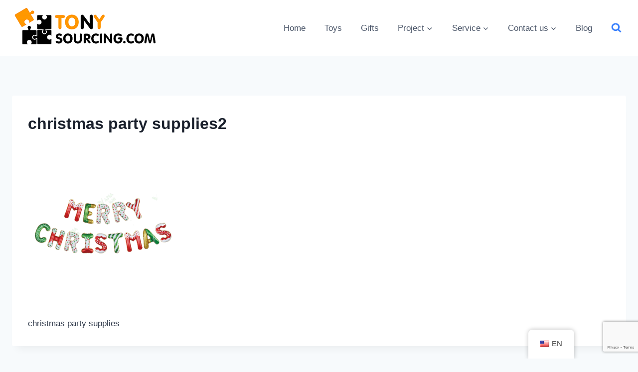

--- FILE ---
content_type: text/html; charset=utf-8
request_url: https://www.google.com/recaptcha/api2/anchor?ar=1&k=6LdjorIaAAAAADSaArSNtbAdVwfn1DNJmAmKLWyv&co=aHR0cHM6Ly90b255c291cmNpbmcuY29tOjQ0Mw..&hl=en&v=PoyoqOPhxBO7pBk68S4YbpHZ&size=invisible&anchor-ms=20000&execute-ms=30000&cb=25rcc7o4i5gd
body_size: 48694
content:
<!DOCTYPE HTML><html dir="ltr" lang="en"><head><meta http-equiv="Content-Type" content="text/html; charset=UTF-8">
<meta http-equiv="X-UA-Compatible" content="IE=edge">
<title>reCAPTCHA</title>
<style type="text/css">
/* cyrillic-ext */
@font-face {
  font-family: 'Roboto';
  font-style: normal;
  font-weight: 400;
  font-stretch: 100%;
  src: url(//fonts.gstatic.com/s/roboto/v48/KFO7CnqEu92Fr1ME7kSn66aGLdTylUAMa3GUBHMdazTgWw.woff2) format('woff2');
  unicode-range: U+0460-052F, U+1C80-1C8A, U+20B4, U+2DE0-2DFF, U+A640-A69F, U+FE2E-FE2F;
}
/* cyrillic */
@font-face {
  font-family: 'Roboto';
  font-style: normal;
  font-weight: 400;
  font-stretch: 100%;
  src: url(//fonts.gstatic.com/s/roboto/v48/KFO7CnqEu92Fr1ME7kSn66aGLdTylUAMa3iUBHMdazTgWw.woff2) format('woff2');
  unicode-range: U+0301, U+0400-045F, U+0490-0491, U+04B0-04B1, U+2116;
}
/* greek-ext */
@font-face {
  font-family: 'Roboto';
  font-style: normal;
  font-weight: 400;
  font-stretch: 100%;
  src: url(//fonts.gstatic.com/s/roboto/v48/KFO7CnqEu92Fr1ME7kSn66aGLdTylUAMa3CUBHMdazTgWw.woff2) format('woff2');
  unicode-range: U+1F00-1FFF;
}
/* greek */
@font-face {
  font-family: 'Roboto';
  font-style: normal;
  font-weight: 400;
  font-stretch: 100%;
  src: url(//fonts.gstatic.com/s/roboto/v48/KFO7CnqEu92Fr1ME7kSn66aGLdTylUAMa3-UBHMdazTgWw.woff2) format('woff2');
  unicode-range: U+0370-0377, U+037A-037F, U+0384-038A, U+038C, U+038E-03A1, U+03A3-03FF;
}
/* math */
@font-face {
  font-family: 'Roboto';
  font-style: normal;
  font-weight: 400;
  font-stretch: 100%;
  src: url(//fonts.gstatic.com/s/roboto/v48/KFO7CnqEu92Fr1ME7kSn66aGLdTylUAMawCUBHMdazTgWw.woff2) format('woff2');
  unicode-range: U+0302-0303, U+0305, U+0307-0308, U+0310, U+0312, U+0315, U+031A, U+0326-0327, U+032C, U+032F-0330, U+0332-0333, U+0338, U+033A, U+0346, U+034D, U+0391-03A1, U+03A3-03A9, U+03B1-03C9, U+03D1, U+03D5-03D6, U+03F0-03F1, U+03F4-03F5, U+2016-2017, U+2034-2038, U+203C, U+2040, U+2043, U+2047, U+2050, U+2057, U+205F, U+2070-2071, U+2074-208E, U+2090-209C, U+20D0-20DC, U+20E1, U+20E5-20EF, U+2100-2112, U+2114-2115, U+2117-2121, U+2123-214F, U+2190, U+2192, U+2194-21AE, U+21B0-21E5, U+21F1-21F2, U+21F4-2211, U+2213-2214, U+2216-22FF, U+2308-230B, U+2310, U+2319, U+231C-2321, U+2336-237A, U+237C, U+2395, U+239B-23B7, U+23D0, U+23DC-23E1, U+2474-2475, U+25AF, U+25B3, U+25B7, U+25BD, U+25C1, U+25CA, U+25CC, U+25FB, U+266D-266F, U+27C0-27FF, U+2900-2AFF, U+2B0E-2B11, U+2B30-2B4C, U+2BFE, U+3030, U+FF5B, U+FF5D, U+1D400-1D7FF, U+1EE00-1EEFF;
}
/* symbols */
@font-face {
  font-family: 'Roboto';
  font-style: normal;
  font-weight: 400;
  font-stretch: 100%;
  src: url(//fonts.gstatic.com/s/roboto/v48/KFO7CnqEu92Fr1ME7kSn66aGLdTylUAMaxKUBHMdazTgWw.woff2) format('woff2');
  unicode-range: U+0001-000C, U+000E-001F, U+007F-009F, U+20DD-20E0, U+20E2-20E4, U+2150-218F, U+2190, U+2192, U+2194-2199, U+21AF, U+21E6-21F0, U+21F3, U+2218-2219, U+2299, U+22C4-22C6, U+2300-243F, U+2440-244A, U+2460-24FF, U+25A0-27BF, U+2800-28FF, U+2921-2922, U+2981, U+29BF, U+29EB, U+2B00-2BFF, U+4DC0-4DFF, U+FFF9-FFFB, U+10140-1018E, U+10190-1019C, U+101A0, U+101D0-101FD, U+102E0-102FB, U+10E60-10E7E, U+1D2C0-1D2D3, U+1D2E0-1D37F, U+1F000-1F0FF, U+1F100-1F1AD, U+1F1E6-1F1FF, U+1F30D-1F30F, U+1F315, U+1F31C, U+1F31E, U+1F320-1F32C, U+1F336, U+1F378, U+1F37D, U+1F382, U+1F393-1F39F, U+1F3A7-1F3A8, U+1F3AC-1F3AF, U+1F3C2, U+1F3C4-1F3C6, U+1F3CA-1F3CE, U+1F3D4-1F3E0, U+1F3ED, U+1F3F1-1F3F3, U+1F3F5-1F3F7, U+1F408, U+1F415, U+1F41F, U+1F426, U+1F43F, U+1F441-1F442, U+1F444, U+1F446-1F449, U+1F44C-1F44E, U+1F453, U+1F46A, U+1F47D, U+1F4A3, U+1F4B0, U+1F4B3, U+1F4B9, U+1F4BB, U+1F4BF, U+1F4C8-1F4CB, U+1F4D6, U+1F4DA, U+1F4DF, U+1F4E3-1F4E6, U+1F4EA-1F4ED, U+1F4F7, U+1F4F9-1F4FB, U+1F4FD-1F4FE, U+1F503, U+1F507-1F50B, U+1F50D, U+1F512-1F513, U+1F53E-1F54A, U+1F54F-1F5FA, U+1F610, U+1F650-1F67F, U+1F687, U+1F68D, U+1F691, U+1F694, U+1F698, U+1F6AD, U+1F6B2, U+1F6B9-1F6BA, U+1F6BC, U+1F6C6-1F6CF, U+1F6D3-1F6D7, U+1F6E0-1F6EA, U+1F6F0-1F6F3, U+1F6F7-1F6FC, U+1F700-1F7FF, U+1F800-1F80B, U+1F810-1F847, U+1F850-1F859, U+1F860-1F887, U+1F890-1F8AD, U+1F8B0-1F8BB, U+1F8C0-1F8C1, U+1F900-1F90B, U+1F93B, U+1F946, U+1F984, U+1F996, U+1F9E9, U+1FA00-1FA6F, U+1FA70-1FA7C, U+1FA80-1FA89, U+1FA8F-1FAC6, U+1FACE-1FADC, U+1FADF-1FAE9, U+1FAF0-1FAF8, U+1FB00-1FBFF;
}
/* vietnamese */
@font-face {
  font-family: 'Roboto';
  font-style: normal;
  font-weight: 400;
  font-stretch: 100%;
  src: url(//fonts.gstatic.com/s/roboto/v48/KFO7CnqEu92Fr1ME7kSn66aGLdTylUAMa3OUBHMdazTgWw.woff2) format('woff2');
  unicode-range: U+0102-0103, U+0110-0111, U+0128-0129, U+0168-0169, U+01A0-01A1, U+01AF-01B0, U+0300-0301, U+0303-0304, U+0308-0309, U+0323, U+0329, U+1EA0-1EF9, U+20AB;
}
/* latin-ext */
@font-face {
  font-family: 'Roboto';
  font-style: normal;
  font-weight: 400;
  font-stretch: 100%;
  src: url(//fonts.gstatic.com/s/roboto/v48/KFO7CnqEu92Fr1ME7kSn66aGLdTylUAMa3KUBHMdazTgWw.woff2) format('woff2');
  unicode-range: U+0100-02BA, U+02BD-02C5, U+02C7-02CC, U+02CE-02D7, U+02DD-02FF, U+0304, U+0308, U+0329, U+1D00-1DBF, U+1E00-1E9F, U+1EF2-1EFF, U+2020, U+20A0-20AB, U+20AD-20C0, U+2113, U+2C60-2C7F, U+A720-A7FF;
}
/* latin */
@font-face {
  font-family: 'Roboto';
  font-style: normal;
  font-weight: 400;
  font-stretch: 100%;
  src: url(//fonts.gstatic.com/s/roboto/v48/KFO7CnqEu92Fr1ME7kSn66aGLdTylUAMa3yUBHMdazQ.woff2) format('woff2');
  unicode-range: U+0000-00FF, U+0131, U+0152-0153, U+02BB-02BC, U+02C6, U+02DA, U+02DC, U+0304, U+0308, U+0329, U+2000-206F, U+20AC, U+2122, U+2191, U+2193, U+2212, U+2215, U+FEFF, U+FFFD;
}
/* cyrillic-ext */
@font-face {
  font-family: 'Roboto';
  font-style: normal;
  font-weight: 500;
  font-stretch: 100%;
  src: url(//fonts.gstatic.com/s/roboto/v48/KFO7CnqEu92Fr1ME7kSn66aGLdTylUAMa3GUBHMdazTgWw.woff2) format('woff2');
  unicode-range: U+0460-052F, U+1C80-1C8A, U+20B4, U+2DE0-2DFF, U+A640-A69F, U+FE2E-FE2F;
}
/* cyrillic */
@font-face {
  font-family: 'Roboto';
  font-style: normal;
  font-weight: 500;
  font-stretch: 100%;
  src: url(//fonts.gstatic.com/s/roboto/v48/KFO7CnqEu92Fr1ME7kSn66aGLdTylUAMa3iUBHMdazTgWw.woff2) format('woff2');
  unicode-range: U+0301, U+0400-045F, U+0490-0491, U+04B0-04B1, U+2116;
}
/* greek-ext */
@font-face {
  font-family: 'Roboto';
  font-style: normal;
  font-weight: 500;
  font-stretch: 100%;
  src: url(//fonts.gstatic.com/s/roboto/v48/KFO7CnqEu92Fr1ME7kSn66aGLdTylUAMa3CUBHMdazTgWw.woff2) format('woff2');
  unicode-range: U+1F00-1FFF;
}
/* greek */
@font-face {
  font-family: 'Roboto';
  font-style: normal;
  font-weight: 500;
  font-stretch: 100%;
  src: url(//fonts.gstatic.com/s/roboto/v48/KFO7CnqEu92Fr1ME7kSn66aGLdTylUAMa3-UBHMdazTgWw.woff2) format('woff2');
  unicode-range: U+0370-0377, U+037A-037F, U+0384-038A, U+038C, U+038E-03A1, U+03A3-03FF;
}
/* math */
@font-face {
  font-family: 'Roboto';
  font-style: normal;
  font-weight: 500;
  font-stretch: 100%;
  src: url(//fonts.gstatic.com/s/roboto/v48/KFO7CnqEu92Fr1ME7kSn66aGLdTylUAMawCUBHMdazTgWw.woff2) format('woff2');
  unicode-range: U+0302-0303, U+0305, U+0307-0308, U+0310, U+0312, U+0315, U+031A, U+0326-0327, U+032C, U+032F-0330, U+0332-0333, U+0338, U+033A, U+0346, U+034D, U+0391-03A1, U+03A3-03A9, U+03B1-03C9, U+03D1, U+03D5-03D6, U+03F0-03F1, U+03F4-03F5, U+2016-2017, U+2034-2038, U+203C, U+2040, U+2043, U+2047, U+2050, U+2057, U+205F, U+2070-2071, U+2074-208E, U+2090-209C, U+20D0-20DC, U+20E1, U+20E5-20EF, U+2100-2112, U+2114-2115, U+2117-2121, U+2123-214F, U+2190, U+2192, U+2194-21AE, U+21B0-21E5, U+21F1-21F2, U+21F4-2211, U+2213-2214, U+2216-22FF, U+2308-230B, U+2310, U+2319, U+231C-2321, U+2336-237A, U+237C, U+2395, U+239B-23B7, U+23D0, U+23DC-23E1, U+2474-2475, U+25AF, U+25B3, U+25B7, U+25BD, U+25C1, U+25CA, U+25CC, U+25FB, U+266D-266F, U+27C0-27FF, U+2900-2AFF, U+2B0E-2B11, U+2B30-2B4C, U+2BFE, U+3030, U+FF5B, U+FF5D, U+1D400-1D7FF, U+1EE00-1EEFF;
}
/* symbols */
@font-face {
  font-family: 'Roboto';
  font-style: normal;
  font-weight: 500;
  font-stretch: 100%;
  src: url(//fonts.gstatic.com/s/roboto/v48/KFO7CnqEu92Fr1ME7kSn66aGLdTylUAMaxKUBHMdazTgWw.woff2) format('woff2');
  unicode-range: U+0001-000C, U+000E-001F, U+007F-009F, U+20DD-20E0, U+20E2-20E4, U+2150-218F, U+2190, U+2192, U+2194-2199, U+21AF, U+21E6-21F0, U+21F3, U+2218-2219, U+2299, U+22C4-22C6, U+2300-243F, U+2440-244A, U+2460-24FF, U+25A0-27BF, U+2800-28FF, U+2921-2922, U+2981, U+29BF, U+29EB, U+2B00-2BFF, U+4DC0-4DFF, U+FFF9-FFFB, U+10140-1018E, U+10190-1019C, U+101A0, U+101D0-101FD, U+102E0-102FB, U+10E60-10E7E, U+1D2C0-1D2D3, U+1D2E0-1D37F, U+1F000-1F0FF, U+1F100-1F1AD, U+1F1E6-1F1FF, U+1F30D-1F30F, U+1F315, U+1F31C, U+1F31E, U+1F320-1F32C, U+1F336, U+1F378, U+1F37D, U+1F382, U+1F393-1F39F, U+1F3A7-1F3A8, U+1F3AC-1F3AF, U+1F3C2, U+1F3C4-1F3C6, U+1F3CA-1F3CE, U+1F3D4-1F3E0, U+1F3ED, U+1F3F1-1F3F3, U+1F3F5-1F3F7, U+1F408, U+1F415, U+1F41F, U+1F426, U+1F43F, U+1F441-1F442, U+1F444, U+1F446-1F449, U+1F44C-1F44E, U+1F453, U+1F46A, U+1F47D, U+1F4A3, U+1F4B0, U+1F4B3, U+1F4B9, U+1F4BB, U+1F4BF, U+1F4C8-1F4CB, U+1F4D6, U+1F4DA, U+1F4DF, U+1F4E3-1F4E6, U+1F4EA-1F4ED, U+1F4F7, U+1F4F9-1F4FB, U+1F4FD-1F4FE, U+1F503, U+1F507-1F50B, U+1F50D, U+1F512-1F513, U+1F53E-1F54A, U+1F54F-1F5FA, U+1F610, U+1F650-1F67F, U+1F687, U+1F68D, U+1F691, U+1F694, U+1F698, U+1F6AD, U+1F6B2, U+1F6B9-1F6BA, U+1F6BC, U+1F6C6-1F6CF, U+1F6D3-1F6D7, U+1F6E0-1F6EA, U+1F6F0-1F6F3, U+1F6F7-1F6FC, U+1F700-1F7FF, U+1F800-1F80B, U+1F810-1F847, U+1F850-1F859, U+1F860-1F887, U+1F890-1F8AD, U+1F8B0-1F8BB, U+1F8C0-1F8C1, U+1F900-1F90B, U+1F93B, U+1F946, U+1F984, U+1F996, U+1F9E9, U+1FA00-1FA6F, U+1FA70-1FA7C, U+1FA80-1FA89, U+1FA8F-1FAC6, U+1FACE-1FADC, U+1FADF-1FAE9, U+1FAF0-1FAF8, U+1FB00-1FBFF;
}
/* vietnamese */
@font-face {
  font-family: 'Roboto';
  font-style: normal;
  font-weight: 500;
  font-stretch: 100%;
  src: url(//fonts.gstatic.com/s/roboto/v48/KFO7CnqEu92Fr1ME7kSn66aGLdTylUAMa3OUBHMdazTgWw.woff2) format('woff2');
  unicode-range: U+0102-0103, U+0110-0111, U+0128-0129, U+0168-0169, U+01A0-01A1, U+01AF-01B0, U+0300-0301, U+0303-0304, U+0308-0309, U+0323, U+0329, U+1EA0-1EF9, U+20AB;
}
/* latin-ext */
@font-face {
  font-family: 'Roboto';
  font-style: normal;
  font-weight: 500;
  font-stretch: 100%;
  src: url(//fonts.gstatic.com/s/roboto/v48/KFO7CnqEu92Fr1ME7kSn66aGLdTylUAMa3KUBHMdazTgWw.woff2) format('woff2');
  unicode-range: U+0100-02BA, U+02BD-02C5, U+02C7-02CC, U+02CE-02D7, U+02DD-02FF, U+0304, U+0308, U+0329, U+1D00-1DBF, U+1E00-1E9F, U+1EF2-1EFF, U+2020, U+20A0-20AB, U+20AD-20C0, U+2113, U+2C60-2C7F, U+A720-A7FF;
}
/* latin */
@font-face {
  font-family: 'Roboto';
  font-style: normal;
  font-weight: 500;
  font-stretch: 100%;
  src: url(//fonts.gstatic.com/s/roboto/v48/KFO7CnqEu92Fr1ME7kSn66aGLdTylUAMa3yUBHMdazQ.woff2) format('woff2');
  unicode-range: U+0000-00FF, U+0131, U+0152-0153, U+02BB-02BC, U+02C6, U+02DA, U+02DC, U+0304, U+0308, U+0329, U+2000-206F, U+20AC, U+2122, U+2191, U+2193, U+2212, U+2215, U+FEFF, U+FFFD;
}
/* cyrillic-ext */
@font-face {
  font-family: 'Roboto';
  font-style: normal;
  font-weight: 900;
  font-stretch: 100%;
  src: url(//fonts.gstatic.com/s/roboto/v48/KFO7CnqEu92Fr1ME7kSn66aGLdTylUAMa3GUBHMdazTgWw.woff2) format('woff2');
  unicode-range: U+0460-052F, U+1C80-1C8A, U+20B4, U+2DE0-2DFF, U+A640-A69F, U+FE2E-FE2F;
}
/* cyrillic */
@font-face {
  font-family: 'Roboto';
  font-style: normal;
  font-weight: 900;
  font-stretch: 100%;
  src: url(//fonts.gstatic.com/s/roboto/v48/KFO7CnqEu92Fr1ME7kSn66aGLdTylUAMa3iUBHMdazTgWw.woff2) format('woff2');
  unicode-range: U+0301, U+0400-045F, U+0490-0491, U+04B0-04B1, U+2116;
}
/* greek-ext */
@font-face {
  font-family: 'Roboto';
  font-style: normal;
  font-weight: 900;
  font-stretch: 100%;
  src: url(//fonts.gstatic.com/s/roboto/v48/KFO7CnqEu92Fr1ME7kSn66aGLdTylUAMa3CUBHMdazTgWw.woff2) format('woff2');
  unicode-range: U+1F00-1FFF;
}
/* greek */
@font-face {
  font-family: 'Roboto';
  font-style: normal;
  font-weight: 900;
  font-stretch: 100%;
  src: url(//fonts.gstatic.com/s/roboto/v48/KFO7CnqEu92Fr1ME7kSn66aGLdTylUAMa3-UBHMdazTgWw.woff2) format('woff2');
  unicode-range: U+0370-0377, U+037A-037F, U+0384-038A, U+038C, U+038E-03A1, U+03A3-03FF;
}
/* math */
@font-face {
  font-family: 'Roboto';
  font-style: normal;
  font-weight: 900;
  font-stretch: 100%;
  src: url(//fonts.gstatic.com/s/roboto/v48/KFO7CnqEu92Fr1ME7kSn66aGLdTylUAMawCUBHMdazTgWw.woff2) format('woff2');
  unicode-range: U+0302-0303, U+0305, U+0307-0308, U+0310, U+0312, U+0315, U+031A, U+0326-0327, U+032C, U+032F-0330, U+0332-0333, U+0338, U+033A, U+0346, U+034D, U+0391-03A1, U+03A3-03A9, U+03B1-03C9, U+03D1, U+03D5-03D6, U+03F0-03F1, U+03F4-03F5, U+2016-2017, U+2034-2038, U+203C, U+2040, U+2043, U+2047, U+2050, U+2057, U+205F, U+2070-2071, U+2074-208E, U+2090-209C, U+20D0-20DC, U+20E1, U+20E5-20EF, U+2100-2112, U+2114-2115, U+2117-2121, U+2123-214F, U+2190, U+2192, U+2194-21AE, U+21B0-21E5, U+21F1-21F2, U+21F4-2211, U+2213-2214, U+2216-22FF, U+2308-230B, U+2310, U+2319, U+231C-2321, U+2336-237A, U+237C, U+2395, U+239B-23B7, U+23D0, U+23DC-23E1, U+2474-2475, U+25AF, U+25B3, U+25B7, U+25BD, U+25C1, U+25CA, U+25CC, U+25FB, U+266D-266F, U+27C0-27FF, U+2900-2AFF, U+2B0E-2B11, U+2B30-2B4C, U+2BFE, U+3030, U+FF5B, U+FF5D, U+1D400-1D7FF, U+1EE00-1EEFF;
}
/* symbols */
@font-face {
  font-family: 'Roboto';
  font-style: normal;
  font-weight: 900;
  font-stretch: 100%;
  src: url(//fonts.gstatic.com/s/roboto/v48/KFO7CnqEu92Fr1ME7kSn66aGLdTylUAMaxKUBHMdazTgWw.woff2) format('woff2');
  unicode-range: U+0001-000C, U+000E-001F, U+007F-009F, U+20DD-20E0, U+20E2-20E4, U+2150-218F, U+2190, U+2192, U+2194-2199, U+21AF, U+21E6-21F0, U+21F3, U+2218-2219, U+2299, U+22C4-22C6, U+2300-243F, U+2440-244A, U+2460-24FF, U+25A0-27BF, U+2800-28FF, U+2921-2922, U+2981, U+29BF, U+29EB, U+2B00-2BFF, U+4DC0-4DFF, U+FFF9-FFFB, U+10140-1018E, U+10190-1019C, U+101A0, U+101D0-101FD, U+102E0-102FB, U+10E60-10E7E, U+1D2C0-1D2D3, U+1D2E0-1D37F, U+1F000-1F0FF, U+1F100-1F1AD, U+1F1E6-1F1FF, U+1F30D-1F30F, U+1F315, U+1F31C, U+1F31E, U+1F320-1F32C, U+1F336, U+1F378, U+1F37D, U+1F382, U+1F393-1F39F, U+1F3A7-1F3A8, U+1F3AC-1F3AF, U+1F3C2, U+1F3C4-1F3C6, U+1F3CA-1F3CE, U+1F3D4-1F3E0, U+1F3ED, U+1F3F1-1F3F3, U+1F3F5-1F3F7, U+1F408, U+1F415, U+1F41F, U+1F426, U+1F43F, U+1F441-1F442, U+1F444, U+1F446-1F449, U+1F44C-1F44E, U+1F453, U+1F46A, U+1F47D, U+1F4A3, U+1F4B0, U+1F4B3, U+1F4B9, U+1F4BB, U+1F4BF, U+1F4C8-1F4CB, U+1F4D6, U+1F4DA, U+1F4DF, U+1F4E3-1F4E6, U+1F4EA-1F4ED, U+1F4F7, U+1F4F9-1F4FB, U+1F4FD-1F4FE, U+1F503, U+1F507-1F50B, U+1F50D, U+1F512-1F513, U+1F53E-1F54A, U+1F54F-1F5FA, U+1F610, U+1F650-1F67F, U+1F687, U+1F68D, U+1F691, U+1F694, U+1F698, U+1F6AD, U+1F6B2, U+1F6B9-1F6BA, U+1F6BC, U+1F6C6-1F6CF, U+1F6D3-1F6D7, U+1F6E0-1F6EA, U+1F6F0-1F6F3, U+1F6F7-1F6FC, U+1F700-1F7FF, U+1F800-1F80B, U+1F810-1F847, U+1F850-1F859, U+1F860-1F887, U+1F890-1F8AD, U+1F8B0-1F8BB, U+1F8C0-1F8C1, U+1F900-1F90B, U+1F93B, U+1F946, U+1F984, U+1F996, U+1F9E9, U+1FA00-1FA6F, U+1FA70-1FA7C, U+1FA80-1FA89, U+1FA8F-1FAC6, U+1FACE-1FADC, U+1FADF-1FAE9, U+1FAF0-1FAF8, U+1FB00-1FBFF;
}
/* vietnamese */
@font-face {
  font-family: 'Roboto';
  font-style: normal;
  font-weight: 900;
  font-stretch: 100%;
  src: url(//fonts.gstatic.com/s/roboto/v48/KFO7CnqEu92Fr1ME7kSn66aGLdTylUAMa3OUBHMdazTgWw.woff2) format('woff2');
  unicode-range: U+0102-0103, U+0110-0111, U+0128-0129, U+0168-0169, U+01A0-01A1, U+01AF-01B0, U+0300-0301, U+0303-0304, U+0308-0309, U+0323, U+0329, U+1EA0-1EF9, U+20AB;
}
/* latin-ext */
@font-face {
  font-family: 'Roboto';
  font-style: normal;
  font-weight: 900;
  font-stretch: 100%;
  src: url(//fonts.gstatic.com/s/roboto/v48/KFO7CnqEu92Fr1ME7kSn66aGLdTylUAMa3KUBHMdazTgWw.woff2) format('woff2');
  unicode-range: U+0100-02BA, U+02BD-02C5, U+02C7-02CC, U+02CE-02D7, U+02DD-02FF, U+0304, U+0308, U+0329, U+1D00-1DBF, U+1E00-1E9F, U+1EF2-1EFF, U+2020, U+20A0-20AB, U+20AD-20C0, U+2113, U+2C60-2C7F, U+A720-A7FF;
}
/* latin */
@font-face {
  font-family: 'Roboto';
  font-style: normal;
  font-weight: 900;
  font-stretch: 100%;
  src: url(//fonts.gstatic.com/s/roboto/v48/KFO7CnqEu92Fr1ME7kSn66aGLdTylUAMa3yUBHMdazQ.woff2) format('woff2');
  unicode-range: U+0000-00FF, U+0131, U+0152-0153, U+02BB-02BC, U+02C6, U+02DA, U+02DC, U+0304, U+0308, U+0329, U+2000-206F, U+20AC, U+2122, U+2191, U+2193, U+2212, U+2215, U+FEFF, U+FFFD;
}

</style>
<link rel="stylesheet" type="text/css" href="https://www.gstatic.com/recaptcha/releases/PoyoqOPhxBO7pBk68S4YbpHZ/styles__ltr.css">
<script nonce="PlTX-L6TxYO1wVse5bRfWw" type="text/javascript">window['__recaptcha_api'] = 'https://www.google.com/recaptcha/api2/';</script>
<script type="text/javascript" src="https://www.gstatic.com/recaptcha/releases/PoyoqOPhxBO7pBk68S4YbpHZ/recaptcha__en.js" nonce="PlTX-L6TxYO1wVse5bRfWw">
      
    </script></head>
<body><div id="rc-anchor-alert" class="rc-anchor-alert"></div>
<input type="hidden" id="recaptcha-token" value="[base64]">
<script type="text/javascript" nonce="PlTX-L6TxYO1wVse5bRfWw">
      recaptcha.anchor.Main.init("[\x22ainput\x22,[\x22bgdata\x22,\x22\x22,\[base64]/[base64]/MjU1Ong/[base64]/[base64]/[base64]/[base64]/[base64]/[base64]/[base64]/[base64]/[base64]/[base64]/[base64]/[base64]/[base64]/[base64]/[base64]\\u003d\x22,\[base64]\\u003d\\u003d\x22,\[base64]/DrD7CrxtML8OdB8KvWlvDoAbDuhgsEMKUwrXCksKDw4YLZMODP8ORwrXChcK0NkXDkcOtwqQ7wqpWw4DCvMOJR1LCh8KFM8Oow4LCvsKTwroEwpwsGSXDk8KKZVjCvC3CsUYRfFh8TsO0w7XCpHRJKFvDgsKmEcOaBcOPCDYLW1o9LR/CkGTDrcK0w4zCjcKgwqV7w7XDpBvCuQ/Chw/Cs8OCw73CgsOiwrE9wr0+KxxBcFpZw4rDmU/DjCzCkyrChMKNIi5RXEpnwqIBwrVaasK4w4ZwQlDCkcKxw7XCvMKCYcOgQ8Kaw6HCnsKqwoXDgxbCg8OPw57DpcKaG2YVwoDCtsO9wp/DnDRow4zDjcKFw5DCtiMQw60tMsK3XwPCmMKnw5EqVcO7LVTDsm90B3hpaMKsw6BcIyrDo3bCkyx+IF1vYSrDiMOewrjCoX/Csx0yZSN/wrwsMkgtwqPCocKfwrlIw4lVw6rDmsKJwpE4w4siwprDkxvClgTCnsKIwo7DjiHCnlrDjsOFwpMQwrtZwpFjHMOUwp3Dij8UVcKgw6QAfcORAsO1YsKtchF/OcK5FMONU3k6Rnpjw5xkw6LDnGg3U8KlG0wvwoZuNmbCjwfDpsO+wpwywrDCl8KGwp/Ds03DjFo1wpETf8O9w79Pw6fDlMOxB8KVw7XCtwYaw782JMKSw6EYTGAdw4vDnsKZDMO9w7AETgLCo8O6ZsKQw4bCvMOrw7lVFsOHwpLChMK8e8KYZhzDqsOJwpPCujLDnhTCrMKuwpLCqMOtV8O8woPCmcOfelHCqGnDhgHDmcO6wrJAwoHDnwwIw4xfwod4D8KMwp/[base64]/CmElSGHZQR0XCgyXDhMO6wr4rwo7CssOQT8KDw4w0w57DrHPDkQ3DhAJsTEBmG8OwBlZiwqTCvnh2PMOqw71iT2LDmWFBw7gXwrNCBR/[base64]/Cu8KLw47Cu8Oow63DusOIRsKuwoPDs37DlGnDrsOIRMKHJsKOe19Iw53Dii3DmMOiIMOVWsOOFgMTbsOoFcOzcAHDuAVbb8Ksw5HDvsOyw5fCg0Epw4wOw6wHw7NTwqfCuzvCggUVw4nDixrCt8OGSiQWw6tkw4oywociRMKmwpk2H8OrwrjCpsK/XMKPSwJ2w4LCsMK/ATJ8GEHCvcK9w5rCpzXDlELChcKoCADDp8Olw47ChCc2VcOOwoUNQ2kjYcOFwr3CkQvDonQhwrxjUMK0ZABhwo7DkMO2S1sQTRDDmMKUQl7Dj33Cv8KMXsOsbVMPwqhsdMKpwofCjhlOD8OjCcKEEFHCm8OWw4l/w6fDrSTDl8KYwrdEfwQ9wpDCtMK0wr8ywogyAMKPTShuwoPDmcKDPV3CrxXCuAZRcMOMw4MGLsOiWl4pw5LDngtjRMKvZMOJwrnDmcODEMKwwq7DtHnCnMOeLGc6LzJgDDPDrh/[base64]/Dq8Oyw4PCvxHCkGHCisOFw5LCi2YrZ8KaMm7CtGrDtsKXw7ldwp/[base64]/w6nDrVV4woTCqcObMgnCrcOhw6oLwozDuz1ew4VJwrklw4xDw7rDrMOVdMOHwow6wr1ZM8KJLcOzfhDCqknDq8OLdMKLUMK/wr1Cw5tXOcOdwr05wp5aw7olIsK1w5XCgMOQcnkgwqIywozDjsO6PcO9w4LCv8KlwrF9wovDvMKTw73DqcOfNgYywrpZw54sPiZcw5JKDMODHMOgwqBEwrtvwp/CkMKiwo0MK8KKwr/CnsKJFRXDtMO3YA9Aw4JvLl3Dl8OWK8O6wrDDlcK/w7/Dsj4owpjCjcKJwoxIwrrCoSDDmMOkwojCk8K1wpE8IzrChlZ6VMOwfsKxK8KXHMKsHcOXw6BGUxPDksKhYsKGYQ9oScKzw6wNw7/Cg8KXwrwYw7XDvMO9w63DuB10axISTi8UMW3DvMO1w7vCm8OKRhRZNiHChsKzHkp+wr1OAEpuw4ILazJYMMKPw4HChi8/Z8OuNsOYf8KIw6Zbw7XCvktDw4PCrMOWT8KPB8KRMsOiwrQmXCTCkUHCsMKifMO3OwDDvHVzdytVwqwGw5LDusKBw4lsXcOfwpZ8wofCmQoWwprDujDDosOiGgFDwqh5DWBow5zClXnDvcOYPsKNcAowdsOzwoLChgjCocK3QsKHwojCn0/DrnoJAMKPGk7Cp8Kvwq8QwoHDvk3Di0hcw5cpb27DqMK3B8Ohw7/DiTIFGQlQfcKWQMKxBA/Cu8OnN8KrwpEcUsKhwp0MYsKfwqxSXHPDrMKlw47CvcOKwqcmfS0Xw5vCgn5pCifCiDIBwqx7wqPDunN0wrYmGCdbw6IHwpfDncKdw47DgCs3w4onDcKWw7wJH8KhwrbCpMOxQsKEw59yCns1wrPDs8OTTDjDucKAw7h5w6bDmlM2wq4Rb8KnwrfCoMKkIMK6BT/ChSlmUEnDksKiD3zCmhDDvMK+w7zDosOxw7IIFh3CkknCkEYDw6VMVsKcB8KkLmzDmsKiwooowpJCTRbCjxTCgMO/SD1PQhkZKA7DhcKrwoR6w4zDqsKxwqoWKR8qCX8eW8ORLcKZwp5sVcKMw4oawopJw6XCgyrDvRbCqsKOH3wuw6HCgzZww7DDvsKCw446w7ReGsKAwqQsFMK6w7oaw7LDqsOiQsKcw6XDgsOGSMK/VsK8c8ODMivCkijDgSJpw5nCki9+LC/CvMOVaMOhwpZWwrg0XsOZwo3Dj8KZXAXCpgl6w4XDszLDhXouwqp4w5nClFITdgohw6/[base64]/Dh8KXw57CvQzDlSzCpsO/PMOHbcOHw5x6wqTDsj18HHpbw7x6wqltIW0gZn5hwogyw6BQw4/DtQkJGVbCj8K1w4N/[base64]/ClA9Cw73ChcOfVnLCkkgfFBfDowzDg8KBYRFiM3PDt0B0w6s5wojCncOLwqrDl3zCp8K+IsOmw5zCtwo5wpnChF/Di3QEWnPDhShww7ATQcO4wrlywopywqw7w5U5w74VKcKjw7oSw5fDuT8dJyvCkMKeVsO4IcOhw6MaPMO9biHCvAY9wrbCjWrCqUdtwqEuw6YFCSA2D17DhTTDh8KLP8OORynDu8Kzw6NWKT54w7zClsKPdmbDoj1/w6jDtcK8wpTCqsKTRcKVOWdVWAR7wpQZwpRMw6VbwqrCqUbDk1bDlAhewoXDrw0iw5hQQU17w5HCkTPCssKxViwXA1XDlFXCm8KBGHbChcOTw7RMNxwJwrg9X8O1MMKFw5ALw4oTbsK3MMKqwpwDw67Cm0LDmcKmwoQWE8Osw4pbPV/Cr2kdM8KoYMKHDsOeccOsclXDrXvDl1zCkT7DtxLDs8K2w75vwoELwo7DnMK7wrrCr21jwpcbDsKpw5/Dp8KVwqbDmBRgT8OdBMKowrtpASfCmMKbwq1KRMOPcMOxLhbCl8O+w5Q7SmRlHCvCoHjDtcO2OxLDp0FXw63CljTDsxXDjsK7KmrDvXzCg8O8SG0+wqMlw5MzfsOLbntFw6LCpVvCpsKeH33CtXjCmm90wpnDgRfCicOQwqPCgSBPRsKRScKqw61LZMKvw5s+dsKMwo/ClihTSw8ZKEHCqBJIwqw0P0E2Vh4+w58BwrXDsltFPsOFUjTDpA/Cv3vDocKvVcKfw6cCB3oqw6cwH01mUMOgBTAJwqjDtXNBwqIwFMKSGw11U8OOw7XDlMKfwrfDg8OUNsOdwpEdWsKcw5DDoMOlwpPDn1sJUzHDhnwJw4XCvWLDszAHwpVqa8K8w6PDkMOmwpTCgMOwEyHDiAhhwrnCrMOLO8O7w5Ucw7XDnlrDpi/DnlvCg15eScOQYy3DvAc1w7/Dq3gCwpBjw7g/LFnDvMKoC8KBccKlS8OxTMKla8O6dHBUAMKidMOraW9Kw7TCmiHCo1vCqz3Cg2HDn0NawqUzBsONFVwKwp/DojF6C0HCqnwxwqzDj2jDjMKsw6jCnEgQwpbCkSs9wrjCicOYwqzDqMKMNEvCk8K4JWFZwoc0w7IbwqzDqB/CuiXDmSJSScKjwosFb8K0w7MNUFvDh8KQPQd8M8KNw5LDoDDCtwoJFldQw5DCjsO6SsOsw6ZIwqF2wpZYw7lPVsKIwrXDtsOrChnDosKlwqXDisO4Ln/CiMKRwonClmXDoEHDqcORaRQ/[base64]/OMKZESnCtMKaN8KVYwvDrj3Di8OQGMKywoZlwo/CicOxw7LDtiMfP2jCrEg2wr3Dq8KFb8K9wpLDrhbCp8KGwpnDrcK+Y2rDlsOPBX0Cwoo/XWLDoMOPwrjDtcKIEmNfwr8jw4/DmQJjw5sqKWHCgzs6w4nDvHbChUPDg8KoWBzDlsOfwrnDlsKmw6wyHwslw7AjNcOxd8OGKUXCvsKhwo/CiMO4GMOkwqM/J8OAwpjDuMKswrBNVsKRBMKlDijCocKQw6ITwoFgw5jCnF/CrMKfw6vCnznDr8K2wp7DnMKRIMOdSk1Aw5PDhx5iXsKCworDmMKUw6TCtsKkcsKvw4PDgMK7CsOgwr7DqMK6wrnCsUYZA1Edw7XCpxHCsCIzw6QvKDh/[base64]/YsO6b8ODwqDCmwjCgcKVw7bCuHJqK20fw7NVFArCgMKvKH9rRmZOw40Ew4DCt8OYcTXCtcOKTznDgsOdw5PDmEHCgcKeUcKoTsKcwoJJwqgLw5/DtyXCvm3DscKpw7lpdD9oFcKnwqnDsnvDmcKMLDLDtXsfwpTCnMOqwo0SwpXCssORw6XDoxzDijAcaWfCgz0HAcKvcMOHw7sKccKBT8OzMWsJw5zCqMO2MCnCo8KSw68vcHHDvsO3w5N3wpAeDsOUGcKKFw/CjHE8M8Kcw63Dqx1ldcOGHcO9wrE2QsOjwp4+FnYswq4wA3/CsMObw5hadgnDli9FJRDCuBUvE8KYwqvChxZrw4HDlMOSw6k0L8OTw7vDk8OrSMOXw7HDu2bDilQDYcKZwoMhw4RtBcKuwooJT8KVw7zDhSlVHS3DnCcXa3h2w6bCqV7CucKyw4rCoFYODcKRfF3CiFbDsFXCkD3DukrDrMKAw5bCg1Bbw5ZIAsO8wo/DvTLCrcOAL8Oaw77DkXkkThzCkMOrwqXDghZVClXCqsKUccKDwq5Wwq7DrMOwVhHCuD3DtkbDvcOvwo/[base64]/Cr1vDml3CisKKCmRfw7HDqMOtB07Ct8KrRcOpwo5zwpjDicOMw5fChcOOw4PDs8OWFcKRcFXDgcKCa1AYw7jDuQrCo8KPL8K+wo51wo/Cg8OIw5U/wpXCkzMkBsOCw7dVJ0E9T0seSlccA8O6w7l3TTbDmEfCgis/KGvCgsOew7FISHBdwoMbG0x7NBJ+w6xhw54pwokew6bCsAXDi2rCnTjCjQbDmUxMETkbXnTCkk9/AMOcwpHDribCq8KIcMO/[base64]/DjHPDosKZYg/DrsK6w5HDs2fDvibDqkIHw61/DMO2SsOuwqXCpBHCjMOlw5lqXsO+wpLCr8KSdUoewqjDsk/CmsKGwqdfwrE0I8K1NcK4JsO3QSAHwqRNEMOIwq/CvzPClARkwrXClsKJD8OBw7AsasKRdgUJwr91wpATSsK6MsK1U8OtX1VcwpnCiMOsOhAdbExfDWBYNV7DiX0gE8OdSMOtwovDmMKyWTV0csOtGyILJcK/w4jCsnsUwoFNWBbCl2FLW2bDrsO/[base64]/[base64]/DiCTDnUQ6w4zCpiPCqsKBw5PCoHnClMO5bB1swrNswpN8wpLDh8OXCSBWwoAVw51ENMK8cMOoGcOLBGlBW8K5KAbDsMOXW8KheTVEwp3DpMO6w53DscKMFnpGw7o5NCPDgm/Dm8OsD8KYwoDDmD/[base64]/w7BKw4rCn0vCvmXCuMOrV8O5w7U1QsOgw7vDoMOuwp1zwobDom7CtD5LWiNuEz1AOMOQQH3CiyjDhcOPwrrDicOMw6Q0w4zClQJww79XwrnDgcK+YRQ9OsKwe8OBH8OUwoTDksOMw4/CiX7DlQ1LR8KvEsKGCMKGF8OiwpzDnX8Lw6vCvXg6w5Jpw5cewoLCgsKGwqHCnHPDs0XChcODcw/ClyfCpMO9dGUiw61hw7/DpsOQw4V7AzfCtMOlB0x5CHwzNMO3wr5XwqJ7HzFFw7FbwoDCssKUw6fDo8O0wopMQMKtw7FZw4nDhsOQw7N6R8KoGCzDj8ORw5NELsKXw4/[base64]/DhkDDolcvw5PCr1dswqfCshBFOR7CpsOXw6ciw6htEhHCtEZ4wr3Ci2AXPljDusKCwqHDnjl8OsKCw70vwoLDhMKxwp/Cp8OZI8Krw6UoKMONDsKfcsKaYG80wqPDhsKvNMOvJDxRCMKtAT/DtMK8wo4HRmTDhW3CmmvCsMOtw5fDp1nCgSzCtMOAwpwtw7R8wqA/wqnCssKOwqjCuxxUw7BbQk7DhsKrwot4Wn0nQ2t4an7DucKIcQsdBlljY8OcbcOZA8KuVUvCrcO5aAXDicKNBcK4w6TDoT5VEj9YwoQHRsOlwpzCkTF4LsKfdyLDoMOSwq1Xw51mJMO/IQ7Dvj7Cphgiw68Hw7vDpcKPwo/ClyE6PF0tbcOqKcK8FsOVw6bChi90wqrCrsOJWw05Q8OSSMOswrLDn8OWbxHDu8KCwocOw5JzbR7DhsK2Zw/CnGRrw6rCpMK2LsKCwrbCuhwHw7bDp8OFWcOhEMKbwoUXKDrCv0gxNGRgw4fDriIjJ8ODw4TCmAHCk8O8woYtSF/DqG/CnMKlwqRcDEZYwq0/[base64]/w5puTUfDusOUAixSBcK0CsO6NifCtcO2F8KTUgxyfMKed2/[base64]/[base64]/fRHCmAwBVcOuw7lEdCM6SMKpwr1Hf8K5ZsK/JGYBFG7CucKma8OffA7CpcKDTmvCoyjDrGtYw7bDrzpRXMOhw57DkHJfXThtwqfCsMO/XwNvC8O+PcO1wpzCsS3Co8OjH8ONw5h6wpPCqsKSwrrCoVvDmn3DjMOBw4LDvWnCtWzCrsKxw6giw6xFwqcRTEgrwrrDvcKvw7UlwpDDjMKNQMK0wq5MBcOcwqA1JHLCmSJ+w7tiw78/[base64]/[base64]/Dl3B+SAjCkHPCpcOMw4FudMKvwoUMw5hfw7bDhsK4cSxjw6TDqXcQIsKCAcKOCMOswqPDnFwlcMKYwq3Dr8O4BGwhw6/Cs8O8w4YaR8OAw57DrTwUaSXDhBbDt8OMw4Myw4zDssKMwqfDhUXDoUbCoivCkMOGwqoUw4RHcsKuwoZyYhg1V8KeKHZiJ8Kmwqplw7TCviPDj23DtFHDlcKywo3CjE/DncKCwozDsUjDrsO+w57Cqj8Yw7Ylw65xw6RJXXYgR8K4w70Aw6DDqsO/wrHDq8KMYjTCjsKGWxA2AcK9XMOya8KXw7RyK8KOwq43ASnDuMKMwrXCilRTwqzDkmrDhg/CiRhPenduwqvDqk3CqcKsZsOIwrcrNcKiFcOzwpPCjUtkeFs/G8Kdw6wGwrlTwr9Uw53DkUzCkMOEw5UBw7XCtn0Lw7Y6csO5HV3ChMKRw6TDhhHDtsKswr/CtSMkwoEjwrpCwqVpw4g3NMO4JHfDvgLChsO3JFnCncKrwqTCvMOUJQwWw5bDoARAZTbDl3nDhX05wotHw5DDjsO8JRVdw5opbMKGBjvDs25nWcOrwqnDqw/CjsKnwpsvQBPCpH5QGX/CuUQvw4vCpGh6w7TClcKAa1PCtsOIw5PDjDlHKWIEw4dZFm7Cn3cRwq/[base64]/[base64]/CrcKDQsO5F8OoBsKHOcKTw4MqOw/Dj2fDrMOjwqV5XMOlfsKwNi/DocKRw44RwoLCuzjCrWLCkMK5w61IwqouesKUwpDDqsOUXMK+cMO/w7HCjjU4wp9TfTMXwpYlwp1TwrMVfn1AwrbCmwIqVMKyw5ldw4jDmSnCizJQKF/Du37DicOMwrZXw5bDgTzDocKgw7rCpcOoGz9+wqTCgcOHfcO/wpbDsT3CjV3ClMKzw6XCr8OPFH7Csz3DnwvCmcK5R8OcIWFkUAZIwqfCulQcw57DjMKPUMO3wpTCr3pIw4p/S8KVwpBQMh5GIxbChX3Dhh9LXcK+w7N6YMKpwrM+RHvDjk9WwpPDgcKYYsOaCcKXDcKwwpDCj8KZwrhrwrhoPsO5fnzCmEVyw57CvirDvCZVw5kpOsKuwpl6wpTDlcOcwoxlEQYkwrfChcOATU7DlMK5a8OWwq80w5wqUMOPOcO/f8OzwrkQIcOxNBbDlE4aRVMGw6rDjkw4wonCocKTVsKNSsOTwqXCpMO7N0PDtMOhB2Jtw57Cs8K0AsKCOUHCn8KedxXCjcKnwrRLwpVkwobDgcKteiQoBMOcJW/CvkYiM8KlGE3DscKAwo1KXR/CuHPCjCHCrS7DjhMPwo1Rw7XCqSfCkBxaNcO7JiF+w7vCiMKpbUvCnGzDvMOZwqU1w7ghw44vHzjDgQXDk8KFw6xPw4Q/L0h7wpMYGsK8S8ONbsK1wqVyw5XCnhwYw6XCi8KKQR3Cu8Kzw7lowrzCicKNC8OMfQPCoSbDvyzCvGfClz/DvnRDwoJJwoDDi8OEw6Y7wqM6PMODDyt3w4XClMOdwrvDlVdNw4g/[base64]/[base64]/[base64]/RgvCqkfCrmNlYMObw5fCi8KXTgJjwqcDwpt5wrJmGypKwrU0wrbDowDDmMKJYG8IAMOSIysowpE6bnwlCBscbyc5P8KRcsOiScO/BQHCvCrDrkhEwq4teTMtwrnDi8KLw4vCjMK8eXDCqjpBwrQmw41PT8Kke1/DqEsqYsOvH8Kkw7fDssKjCnRPH8OWOEVbw5DCvkQRJ01/WGRsS0g2eMKfdcOSwp0GP8OgLcOBPMKDMMO8VcOlFsKkcMO3wr8Ewr03eMOow5htbAgSPHB9IcK9TjJVI2ZvwqrDu8OKw6NGwp9Iw6AxwrV5Gk1RK3vDrMK3w40/TkLDvcO8fcKOwqTDn8OOGsK+WT7DiUfCrC0nwoTCsMOiXBjCp8OffMKcwqg4w4zDuwlSwpUMKkdRwpHCuWTDqsKfS8ODw5DDk8OTwqnCpSLDmMKScMOwwrgfwobDicKKw7TCmcKtcMKpa2RxRMKBJS7CtSvDvsKiO8ODwr/DlsK8YQAswqPDl8OIwqkww6LCpwTDtcO6w7TDtcOsw7TDssOtw4weCz0DGgLDtHMCwrg3wopbNQECYAjCgcOAwo/[base64]/[base64]/Dn8KpWcOwwqDDvMKWw6vCqSZPw6xBwrJxw5tnwq/CihFPw4tpI1LDg8OINSrDnQDDk8ObAMKIw61Xw4kUF8OZwoTDlsOpB0LDshsJASnDohhFw7oSw4jDn3QPAnrDh2hgA8OnY2Fuwp1/GDc0wpHDg8K2CQ9uw74Jwr1AwrkYF8O5CMKEw7jCmcOawoTCp8OxwqIUwrvCrF4SwonDvn7CisKvNU/Ck0nDs8OWNcK1Dgciw6A5w6FQIVDCrQVHwqsWw4FVLmk2c8OQGMKMYMKDEsOhw4hww43Dl8OGHnLCtQ9pwqQsF8KDw6DDlANleEnDmjvDgwZIw5jCjAoOT8OSfhLDmW7CtBZ/[base64]/QXkbEcO/[base64]/ClmIowoXDm8Kcw5MCw63CtsOkFcKbNMKGCsOfwr4oPRbCp21PUTnCu8OaVgYCQcKzwrYVwoUZFMO4w5Zrwq1TwqRjYsO5f8KIw7hhbQRLw7xIwrfClcOfYMORazDDsMOsw6F6w6PDtcKsWcKTw6/CvcO3wrgGw5HCrcOzOBTDsUQBwobDpcOiWUZNfcKbBWDDl8KuwpB+w43DsMKDwpEKwpjDtWt0w40/wr8Hwpk/QBvCs03Cn2HCtlLCtcKcTHbCrWlhb8KFdBPCgcObw4Y1DBhtUXZCbMKRw7bDqcOfKl3DgQU7TVkdeC3CkyBOXClgWAoVWsK8MF7DrsOyH8KhwpPDscKTYHkGQSLDisOgXsKhw6nDgl/DvU/DkcOMwozDmQd1A8OdwpfChiHClkvCocKrwoTDosO0dW9bL3PCtnUzaxl0EcOkw7TCl31RdGJ/FATCgcOLE8OafsObGMKeDcOVwqpeMgPDpsOkI37CosKew7wXaMKYw5F2w6zClFMdw6/DsxA0NsOWXMOrYMOiQlHCkVXDmSECwpzDv0/DjQMkGwXCtsKgB8KfUzXDpzpxK8KfwoJONzbCrwp3w5NOwqTCrcObwpZHQGPCnQTCnigSwprDjz07wpzCn1BywpbDjmxPw7PCqHktwq0Pw6UkwqYww51ow7U0LMK0wpLCv0jCvsOhMsKKYsOEwp/CjBZiVC4uB8Kfw6HCqMOtKMOUwpJjwpgmCwwewoTCgHwvw7nCkCZ/w4vCh013w7Eww77DkFQLwq8rw5LCosK/UHrDsixxe8KkaMORwrPDrMOKN11fPsOBw67DnQHDocOJworDrsK6WMOvSh0yGjtaw4LDuShqw6LDsMKEwqx4wqcfwojCiy3CncOpa8KswrVUSzwKKsKjwqkFw6jDsMO4woBIIcK3M8OTb0DDiMKgw5zDsgjChcKTUsOpUsO/FgNvVRIRwrZ3w5oMw4vDtxrCsyEAFcOuR2nDrFklcMOMw4fCumxCwqfCkxlJSW7CuE3DlBpcw6xvMMO3awpew6IoKjNEwo7CtiLDm8Ohw7p/dMOHHsO9LsKkwqMXHsKDw7zDh8OfZ8Kcw4PCs8OyM3jDjcKGw54VBmLCmhzDlQIlP8OsREg/w5jCqUHDj8OXEk3Co11/w6diwoDClMKrwqfCkMKXdDjCrH/CqcKkwq3ChMOVRsOdw6QwwoXCisK+CmJ6TBo+JcKVwo3CqXXDmHzCgQUowoB4wqbCkMK5K8K+LjTDn3o4YMOhwrfCi0NXSnE4wpDCmhd1w7tAU3/[base64]/DrcKkw4gWwqfDsRABw5t1QnBXZmDCn0fCnXA7w6MLeMO7AQUww67CgMOWworDqhA5HMOxw51mYGknwoTClMKxwpnDhMOvw6DCrcOHw5jDocK9ADB0w6zDk2hjDCfCv8OXCMOEwoTDkcOww7wVwpfCiMKVwpXCucK/OHTCqwl5w7zCg1jCjh7DnsO+w7tJF8KLWMOALF7ChyQpw6PCvsOOwpp7w4vDvcKVwpzDsHBUCcOjwqXDkcKQw799R8OAZ3PDjMOOETrDicKuU8KlRXcmRjl4w7g8VUZbV8O/TsKow6LCiMKlw5gOQ8K7TsK8NRJnLcKWw5LDqwHDskDCg2rCslJgHMKWVsKAw5h+w4sYwqJIZCfCg8KTdAnDh8KJb8Kgw4Bvw4NjBsK+w67CsMOQw5LDnyPDiMKAw67CpMKvfk/CsHMrWsOvworDrMKXwp1wFSwoJVjCnTl4wrXCoWkNw7fCrsOFw5LCvcOEwq3DtA3DnsOJw6fDqEXDpF7DisKvFQ9Lwo9pVHbCjMO4w4nDoQLDpgbDosOrM1NIw7ggw7QLbhgeWVQsLiFxC8OyMcOcCcKlwq/ClC/CnsOPw7hfb0F8JELDi14iw63CpsK0w7TCoW9iwonDsjVFw4TCnjNNw7w/c8KlwqpyNcOqw7QxHHoXw5rDiVx0HnESfMKOw5l2QBAMEcKfTmjDksKoBVPCjMKEHsOhA1DDnMOQw5p7GMK8w6VrwoXCsn1mw6DConvDiFrDgMKdw5jCj3d1C8ODw5tUewDCrMKzCW49w7wTBcOKQDN/VcObwoJtf8K2w4DDnFfCksKgwoAJw5V5JsOYw7giaXtiUwJ9w4kEegXDsG0Cw7DDkMKkVUQNYsKqIcKGNRVJwojCiU9daBhrOcKpw6fDtAA5wqJjw5pIGlDClmvCvcKBO8KBwprDn8KHw4PDmMOEaT7CmcK0QRLCrcOvw61swovDkcKGwqF/SsOlwrVPwrQKwrLDkng+w79mRsOPwrsLO8Ohw6HCrsOAw7oawqbDkMOSUcKaw4FNwqTCmywlDcOlw4gQw43CsHvCgUXDjjJWwpN5bGrCtm3DsUI+wofDgcKLSh1mwrRqG0PClcOFw5jCmRPDiDzDpBXCksORwqZpw5wew7rCiFzCp8KOXsK/w6YQQFFSw6ELwpJ7fXN1ScKsw4oBwqLDiQkbwo7Co2zCtXXCuitHwq/CqsKmw5XClA4UwqZJw55IMMOhwo3CjcO4wprCn8KuXG0GwrHCksKraxHDpsOhw4pJw4LDlsKew5NmIE/DsMKhAwnCgMKswr5mazRzw6VEGMOSw4PCm8OwWEM+wrone8ORwpFYKwF4w55JaGXDrMKKeBPCiDAzN8ONw6nCsMOtw4XCu8O/w4EuworCksOtwpRkw6nDk8OVw5jCtcOPUDU5w6bCjMKiwpTDqSdMZkNlwozDmsO+KizCtlXDk8KrFnXCosKAecKAwoTCpMOiw53Cl8OKwppTw6l+wppSwpzCpUjCrU/CsW3DmcKTwoDDgTZYwoB7RcKFfMKMK8O8wrzCs8KHf8Ojwrd9Ny1JL8KzasKSw58FwqAdS8K6wr8mYStdwo1qWcK3wrxqw5jDpWE/YRzDmMKywoTClcOHKAPCrMOpwpMtwp8lw6deIsOIbmdEBsOhZcKyWsKALBLDrTE+w5XCgn8pw5YpwpRew7rCnGg1NMOfwrjDnlEww5/CvR/CoMKWPS7Dn8KnKhtaYVNSGcKhwr3Dg0XCi8OQwojDsl/Dj8OGWg3DulNEw7hFwq1yworCtsOPwrUOLMKjfzvCpGrCujbCkCTDvX4UwpzCiMKmEnFPw5ddP8O1wrR6JcOVH2hkRcORLMOfY8O7wp/Cg3vCtVU2EMOrOwnCr8OewpvDpG1XwrRlGMKmPMOdw5/DrB9ow4fDrXBcw53Cq8KCwrLDr8OQwpTCn3TDqDFDwoDDiC3DoMOTOHhCw4zDjMKTfUjCt8ODw4pHKEXDuXLCk8K/wrbDiDAiwq3DqCzCj8OHw6snwpQzw7DDljcgFsK+w47Dlmx4JMKcWMK/O03Dt8K0GBrCt8Kxw5VvwokuNTDChMOBwpF6esK7wqEnfsOwSsOtAsONIykDw4obwoBfw6LDiGTDrCDCv8OPw4nCl8KUHMKyw4LCtzzDlsOAVcO5U1Q0DAE3OsKawoXDnAwdwqDCgVfCqSrCpwZ/wpnCscKdw6oxF30/w6jCugPDlMKBCFopw4NoSsKzw55nwoZRw5jDrE/DrlByw4shw6gxw7TCnMOQwqvCmMOdw49jNMORw7fCnxrCmcO8aQbDpnrCk8OCRgjCvsKpfVvCs8OywpVqBSQewo3Dq24zDMOjfMO0wrzCkjLCusK5X8OKwrHDkBp5HwLCoAXDosKDwoZdwqXCqsOhwr/[base64]/wqnDgmrDim3DhsKNSWxHw6zCjAHDgD/[base64]/ChsOkC8Kuw5Vtwo3CpwYuacO8HMKtw5bDtsKvwqnDosKFaMK1w5vCjQ9KwpdPwpR/eDzCt3LDoh9uXh4Lw4l9OsOkP8KKw7lMEMKhHcOPaig4w5zCicKDw7fDoE3DjhHDtTR5w5BTwr5nwr/Cj25YwpXCmQwfAMOBwp9pwpXCq8KGw40zwox+HsKLQ0DDoj4KJ8KIdSwBwrvCosOlQcOuGlQUw5pDTcKTLMODw4pow4PCqcOHdiwfw60jw73Cow3CvMOLd8O/KBjDrcO6wp9mw6Udw4/Du2rDmlIqw6MXNA7DoTgUPMOww6nDnXQywq7Cm8OnWx8kw6/[base64]/CjMKKEsKwVUDCihAww7FEw47Cu21dw4M2SQjChcK+wotaw6DDpcOGSEdZwqrDqcKEwrR0LsO+w7h4w6XDp8O0wpQKw4VYw7bClcOVNyvCkx7Cq8OCJUV2wrUTLS7DnMKOK8K7w6dqw5YHw4/[base64]/DvsKGHH/Dt8KXw64HXijCmcKLw7tOW8O4bAzCn3Nbwos2wrPDpsOeGcOfwrzCqsKDwp3DpG5sw6zDicKzMRTDrcORw5VWH8KeChctIMKPdMO2wp/DvUh2EMOwQsOOwpPCsivCiMO8fMOtEl7DiMKeEcOGw5c1fHseY8KVZMOpw4LChsOwwpFpZ8O2RMOAw5UWw5DCg8KcQ1XDl0wQwrBDMSJ/[base64]/w78yw6ZTdzB7acOqwqgYDnFgXjcJwr5fAcKcw6NPw4M5w5zCvsK2w5N0JsKOQEfDmcO1w5fCncKgw4tDOsOXX8Ogw4TCkjxlBMKQwqzCrsKNwoMywp/DmyRLQ8KgeH8IFcOGw6dLEsO/aMO2L3LCgFl3EcKnUgzDusO6FizCt8KVw4LDm8KRHMOdwo/DiWTCncOew77DkhHDp2DCsMOQO8K3w4Y1SzpYwqw1Dj04w6vChMKew7TCj8KawpLDrcK8wqd3RsOIw4bDjcOZw5g8CQ/CgX0eJHYXw6Fvw61pwqHDolbDlmg5E1PCnMOLVwrCvzXDpMOqMwTCm8KBwrfCrcKNCHxaG1RjJsKKw6wMXh7ChFxAw7XDnUt8wpkpwpbDhMKhOcO1w63DqcKvHlnCp8O6C8KywrB7w6zDtcKTF2vDrzMaw4zDsVleFsOjERxNwpbClcO4w4vCjMKrDH/ClzM+MsK9DsK2NMO4w6dKPhnDhsO6w6vDp8OlwrvClcKuw6UZIcK5wo3DhMOUawrCvMKoZMOfw7YnwrzCvMKRwqxEMcOrWMKWwr0Nw6nCh8KmZVvDv8K9w6PDgXYAwo49XsK0wr9pBF7DqMKvMnpqw5vCmQVAwrfDs1bCih/DqRzCrCF7wqLDpcOewprCt8OewpYlQsOzfsOyTsKDSnbCrcK+CydnwpfCh0ViwrlAACcfNXUKw7vCgMO5wrbDpcK+wp9aw4A2Wj8yw5l5dQjDiMObw5PDm8KWw77DsxvCrHcpw5zCncO0LMOgXCTDg3/DlknCgMKZSwcPVmPCrVrDscO3w4RoTC10w5PDqwEwXnHCvnnDqi4IZjjChsKEfMOpTDNSwolpMsKVw7UtSUUzQsOvw4/CpsKSDFBQw73CpcOwFHgwfcOrIMOadx7CsWcawp/[base64]/DmFMyFMKPeMOTw4YVw4FpITclwrlfw5NoZcOkP8KawosoMsOcwpjDucKFPlRVw6AxwrDDpg9xwonDusKUKGzCncK2w59jH8K3HMOkwobClMO2E8OrbiJIwpwoGsKQZsKOw4nChh97w5gwAjxvw7jDpcOGccKkwq9Zw5fCtMO1wq/DgTkBPsKuQcO5JyLDoVfCksONwqDDr8KVwp3Di8O6JENawrhTVCRIZsOneDrCucOfVsKIbsKzw7/CtkLDiQMUwr5Fw51YwrrCrzpJCMOww7fDqVl2wqNRFsKsw6vCvcOQwrkKTcOnBRMywoTDpMKXfsKXccKAZcKjwoMwwr/Do3kgwoAoDh9tw4LDvsOvwprCumROc8O8w4fDscKbSsOMG8Oodzslw7JpwofCjcK0w6LCgsOtacOQwpZYw6AsYcOgwobCpQ9aRMO8AsO0w5dCFXjDh0DDpFTDhknDr8K5wqp9w4/DsMOaw5lVCxHCjwvDoAdLw7Uaa1/[base64]/KMKmwqLCgcKtw6VDw6VUw7BhwpMQA8KswpdWFWjCnlE9wpfDmQrCvcKswoM4BQbCgDB9w7hvw6I5ZcO/SMOBw7I8w5BTwqxcwrp0ImnDsgfDmCnDunghw63Dq8Kka8Ogw7/DpcKJwqLDusKdwonDgcKVw6bCrMO2SFEJUENywrjCiTlrbMKbYMOuMcK9wpQQwqPDuB99wqwpwrVSwolNSmY3wokhUWsTAcKbPsOfJ2guwr/[base64]/[base64]/[base64]/DtxzCp8K7w485w4fCkFtla3LDjcObIMKQwotWaG/CmsKjUBMNwoJgBQgfCGkYw4jCmsOIwoh4w5bCl8KeDMOnEcKjKjbDnsK/OcOwGsOpw4kjRyXCtsO8HcOWOMKWwqtMNWpJwrTDqAoqFcOXwozDoMKFwox6w5LCnzo+CD9WJMKKCcK0w587woJac8K0Y3dzw53Ck2jDi3rCpMKiwrbCtsK4wpoPw7hHFcO1w6rCrMKnVU3CpDIMwo/Dn1N4w5FqV8KwcsK2NQsnwqFxVMOIwpvCmMKEDcOSCsK5wrFuT1vClsK1e8Knf8KrPSkJwolGw5QkQcO6wp7Ct8OlwqJaIcK+ajgjw4oXw5fCqCDDvMKRw74/wrzDpsKxcMKhHcK2RwpcwoJ7KSTDt8KRAERtw6XCo8KHVsKsIx7Cg0nCpRsjQcK0aMOBccOgBcO7ZcOLe8KIwqnCjUPDrFPChcKEOH/[base64]/ClMKjw5RZw5hwwo7CiMOfw5jDgRHDlwnCp8O7cibCscK1CsOyw7HChVXDisKmw7pdbMKCw7wUDcOndsKmwo9KMsKOw6rDtsOzWjLCk1DDvllvwqgPVE1FKhvCqX7CvcO2WypMw4khwrZ7w6rCuMKHw5cbJcKAw59fwoEzw6/[base64]/JcOqwp4mOsOfLMKuw5nDu0hgZsO7HB/[base64]/AjFNcVDDuwsQY8OVwodrwovCq8KjdsK7wobDncOlw53CjcOTBsKrwq9OfsOswq/CgMOkwpPDmsOmw504JMKcUsOEw4jDrcKzw6ZHwo7DuMOOR0QiOkVDw7BKZUQ/w44Jw48uTUzCnMKNwq0xwolPTmPCucO8Z1PCixwvw6/Cj8KDcnLDuiwXw7LDosO8w6zCj8K/wokWw5tVCFtSGsKnw5HCuSfCt3YTRCXDusK3ZcOAwp/CjMK1w67CjMOew63CkA5ewqNLDcK0RsO4w7jCnEcDwrx+f8KUEcKZwozDpMKNw55FB8KswqctD8KYYyFQw4bChsOzwq/Du1MKQWx6EcKUwqnDjgNxw4YzQsOuwplOQ8KKw7nDolVDwoYew7J6woMlwpnCuUHCjMKZAwbCpx/DpsOeDFzCoMKbTCbCicOQVFEOw6/ClnvDgsOcTsKAZxPCpcKFw4/Dn8KGw4bDmHUEVVpTWcKKMFRNwrdBTMOCwpNNAlpCw7XCnjEOJT5YwrbDrsOCHMOww4VQw516w70vwrrDkFJaODh7NC1+X0LDusO2ax1RAXTDuUbDrjfDuMKOFXlGP3YFZcKbwo/Do1hIPgE8w5XCncOBMsOuw40nbMO+DkMSOXHDvMKPBDrCpWJhRcKIw6rCnMKwOsOaAsKJATXDrMOUwrvDhz/[base64]/ClMKkScOjd8OIAxFAFSl/AhBSwrPCtkTCunQKIi7DlMKiOUHDncKhQFfCkkUAUMKSDCXCg8KWwqjDn30OX8K2OcOrwqUzwpXCrsOkRhokwrTCk8K8wqoFRg7Cv8KJwolow6XCgcOVJMOhAhxzwrXCi8Orw5Fww5zCuXTDmwgBbcO1wqwzID8iEsKoB8OgwpXDtcOawr/DoMKzw4ZSwrfCk8KiIsOJBsO0Rj/CosKywqUdwp9SwosBbV7CpjPCpHl+J8OAT1TCnMKLLcK6X3fCh8OLMcOmQ3jDs8OjZCXDtRDDt8K/LcKzIjnDncKZajMDcXBMbcOLOi45w6VTeMKWw6NEw4vCn30Uw6/ClcKzw5jDtsK0MMKFUAYRP0U3SHzDrcOfPh5lVsK7cGnCl8Kqw6PDjkwcw6XDk8OSeDMawrInbsKia8ODHW7DncKAw70AHBrCmsKUN8Kfw7sFwr3Dok3CtTnDni9Bw58mw7/DtsKtwo1Jc1XCi8KfwpHDnkpmw6zDpsKQAsKfwobDpQ7DisOewrvChcKAwo/DgcO0wqTDj3DDssO/w75uZydywrvCuMKVw6/DlxQzZRnCumZuaMKTCcK1w6/DuMKswq9VwooIK8O9cGnCuhnDsXjCo8KpOcOkw5lhNcKjbMOAwqbCvMOsNcKRTsO3w6/[base64]/CvEB7JsK2wrjDjg3Cl2LCvUFmBsKqwpIdKCombsK3wr0ow4TDs8OIwoQrw6XDlQEiw73CqTTDosOywoZSYRzCq2nDnCXCmhDDg8KlwodNwrvDk3R/XsOnXh3DqEhRPyfDrivCpMOOwrrCocOhwqbCvznCuFtPWcOqwqvDlMKrXMKBwqBcw5fDuMOGwrFTwppJw5kNKsKiwqlhdsKEwqQ8w7A1fsKLw5gwwp3Ds1ZcwpvDlMKqdVfCuDp5FR/CncOra8OYw4fCtsOdwpAQGUHCoMOWw5zDi8KTe8KgNEHCtGtNw6Zsw5XDlsKKwoXCpsKAesK5w6JTwpskwonCu8KEa1xMSXVew5VNwoYHwpzCmsKDw4zDlC3DoWjDncKQCRrDiMKVRsOOJMOAQMK5OX/DgsOZwoARwr7CiStHKCLDn8Kmw7YqX8K/TUvCpTDDglMUwp1XYi99wrQbR8OqSn3DoTfCgcK7w4Rrw4Vlw6HCoWzCqMOzw6BZw7UOwoxXw7ppfnXCtMKZwq4TWsKHEMOqwr9jfjUrBCQ5XMOewqYBwpjDgnZMwqrDhmMacsK6HsKudcKhfcKTw7MWOcOUw4MSwoHCsXkZwr4/[base64]/HmDDqsKKw55iwosqJAdkAMOqSAx6wozDucO+UTRoRX9oGMKWS8OGPw7Cqi9rWsKkZMOcbUQ8w73Dv8KddMOrw4FFRGzDjk9GTF7DjcOEw6bDvwPCnV3DvUHCgMOgFQlFU8KCUilswp0DwqXDpcOgO8ODDcKkJQJDwqvCp3E1PcKJw6rCrcKEKcKMw5/DicOIZ1IAOcKHMcOfwqvCjULDjsKhLGjCssO9Fx7DhsOGeQgYwrJ+wog8wrLCg1PDvcOew5Ape8ONHMOUMcKURMOWTMOHfsKwJcKywrcwwpEgwrwww5lCHMKzXljClsKyMywkbSM1KsOhSMKEOcOywrBkQEDCulPDsH/CicOgw4dcfQ3DrsKPwqjCp8OWwrfCv8OOw51zQcOAY1Qnw47CjcOVRAjCg3JrbcKbHmjDtsKywqlkGcK+w75Mw7bDocOaCT4iw4DCssKHO1s3w4nDgT3DhFXDtsKHCcOsOy4Sw5HDrhbDryLDoD1uw7FbMcObwrLChCBOwrZiwoMoXMOswroENx/DjSHDuMKpwpZoDMKSw4JNw7M7wp5iw7BPwqQWw4LDl8K5AETCmVpDw7dywpXDvEfDnlJHwqB3wpphw5kWwqzDmXYtccK+eMOhw4PCosO6w5s5wqnDosK3wqzDv2Yiwo0sw7vDjz/CumrDlVvCpmbCi8Kyw4fDnMOfZ3dCwq0DwqHDgWrCrsO2wqHDjjlCLVPDjMOZQG8hOMKfayg7wqrDnB/[base64]/DjMOQBsKsVcKZTsOtF8O/f8Kyw7PDu3jCoWPDtWtBJsKWw5rCmsO5wqfCu8KPf8ONwobDvnI9bBbCoTzDjz9/XsOTw77DnHfCtlYTS8OYwqFSw6BKBwHDswgVEMODwqbDgcOjwpxPecKsWsO6w5h7w5oEw7TClMOdwrFcThHDo8KcwpVVwr4fEsOkKsKdw5LCvwQlRcKdHMKGw4rCncO/[base64]/w68sT8KkDMOPKsOwSmgSw4ZvPifCqcKOw6QBw4YWRSMUw7/CvTrCncOnw7lNw7NvUMOkScKDwqI3w60FwpLDlgvDtcOOHThYwrHDtQjCoULCoEDDunzDng7CoMK8wpYEU8OjX20UPsKOS8OBHzVGBDnCjC7DmMO3w5nCs3JlwrwsaSA/w4tJwpVXwqHCp33Cqkpaw4U5UnfCgMKXw4LCmcKiOE14QsK/Az0Kw5dodcK7X8OoOsKAwrN6woLDv8K9w5tBw49WRcKEw6rCvHnDojBnw7rDgcOEYMKqwoFIAE7Cgj3CqMKWWMOaPsK4dSPCkU19M8O8w6LDqsOiw4wSwq/CqMKfecKKLFA+AsO7LndyRGPDgsK9w7QMw6fDrSDDscOfScKuw7BBYcKtw4XDk8KXaC7Ci1vCi8KSMMKSw6XCglrCgApRW8OtKsKywoHDjRTDhcKBw4PChsK1wp0UIBTCnMKCMlw/dcKHwoALw54ew7HCv1pgwrc9w5fCg1A5dlEjGnLCqsOvfsKcah1Qw4xsXMKWwoMCYMOzwqENw7HCkH8eQ8OZJFxlZcOaTE3DlnvCs8OCNQfDgkU1wqlLUSpBw6zDihPDrXNVFUYrw7DDiml/[base64]/dTrDp34DwpEyCsK6UEjCkylnwrkwwoHCuwLCvMOAw7Z/w5F1w5AbYQXDscOQwqF+VUB4wp3CrjLCvsO+D8Orc8OdwoTCjjZYERF7VgrCkUTDtn/DqUTDoGJqPygUQsK8KAvCr3LCj0jDnsKbw57Dq8OjD8K6wr4MD8OFOMOEw47CjjI\\u003d\x22],null,[\x22conf\x22,null,\x226LdjorIaAAAAADSaArSNtbAdVwfn1DNJmAmKLWyv\x22,0,null,null,null,1,[21,125,63,73,95,87,41,43,42,83,102,105,109,121],[1017145,565],0,null,null,null,null,0,null,0,null,700,1,null,0,\[base64]/76lBhnEnQkZnOKMAhmv8xEZ\x22,0,0,null,null,1,null,0,0,null,null,null,0],\x22https://tonysourcing.com:443\x22,null,[3,1,1],null,null,null,1,3600,[\x22https://www.google.com/intl/en/policies/privacy/\x22,\x22https://www.google.com/intl/en/policies/terms/\x22],\x22I76VTbhzItAJZw231pn/HfnOQSar2iaD4LmDFTnq5eQ\\u003d\x22,1,0,null,1,1769031639155,0,0,[116,168],null,[145,104,98,248,163],\x22RC-qInaWdkkFhzAOQ\x22,null,null,null,null,null,\x220dAFcWeA6-vKwGPDrKiduvgcR4KmOK_y0SVs-tk4hQqKT6H6ah6tbraVfMUY3pl1vwY8qIXI3Akfdatkh72kew7KMjtAucuz4Jzg\x22,1769114439321]");
    </script></body></html>